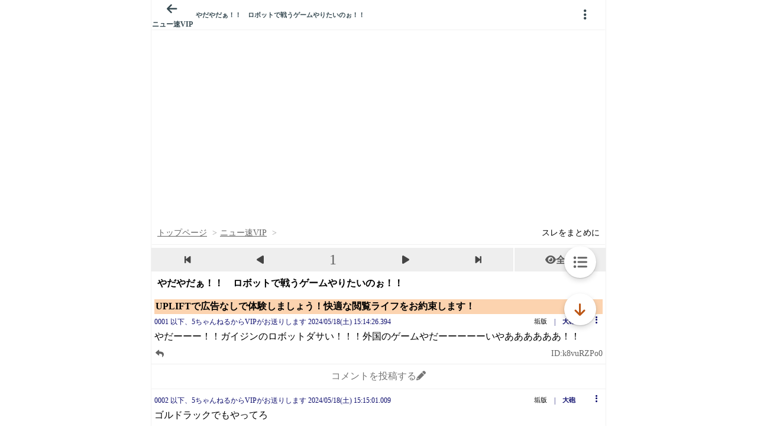

--- FILE ---
content_type: text/javascript;charset=UTF-8
request_url: https://s-rtb.send.microad.jp/ad?spot=3539174bda836ce884fe38029ee3c7bb&cb=microadCompass.AdRequestor.callback&url=https%3A%2F%2Fitest.5ch.net%2Fmi%2Ftest%2Fread.cgi%2Fnews4vip%2F1716012866%2F&vo=true&mimes=%5B100%2C300%2C301%2C302%5D&cbt=756425bd5466ac019bded0dff7&pa=false&ar=false&ver=%5B%22compass.js.v1.20.1%22%5D
body_size: 160
content:
microadCompass.AdRequestor.callback({"spot":"3539174bda836ce884fe38029ee3c7bb","sequence":"2","impression_id":"4717310194377789389"})

--- FILE ---
content_type: text/javascript;charset=UTF-8
request_url: https://s-rtb.send.microad.jp/ad?spot=9c281645f69ddf3ef5be65bb0c31f59e&cb=microadCompass.AdRequestor.callback&url=https%3A%2F%2Fitest.5ch.net%2Fmi%2Ftest%2Fread.cgi%2Fnews4vip%2F1716012866%2F&vo=true&mimes=%5B100%2C300%2C301%2C302%5D&aids=%5B%7B%22type%22%3A6%2C%22id%22%3A%22%22%7D%5D&cbt=570da1d2ed5710019bded0dced&pa=false&ar=false&ver=%5B%22compass.js.v1.20.1%22%5D
body_size: 161
content:
microadCompass.AdRequestor.callback({"spot":"9c281645f69ddf3ef5be65bb0c31f59e","sequence":"2","impression_id":"4717510194377789389"})

--- FILE ---
content_type: text/javascript;charset=UTF-8
request_url: https://s-rtb.send.microad.jp/ad?spot=3539174bda836ce884fe38029ee3c7bb&cb=microadCompass.AdRequestor.callback&url=https%3A%2F%2Fitest.5ch.net%2Fmi%2Ftest%2Fread.cgi%2Fnews4vip%2F1716012866%2F&vo=true&mimes=%5B100%2C300%2C301%2C302%5D&cbt=19233c7799f462019bded0e0d4&pa=false&ar=false&ver=%5B%22compass.js.v1.20.1%22%5D
body_size: 160
content:
microadCompass.AdRequestor.callback({"spot":"3539174bda836ce884fe38029ee3c7bb","sequence":"2","impression_id":"4717410194377789389"})